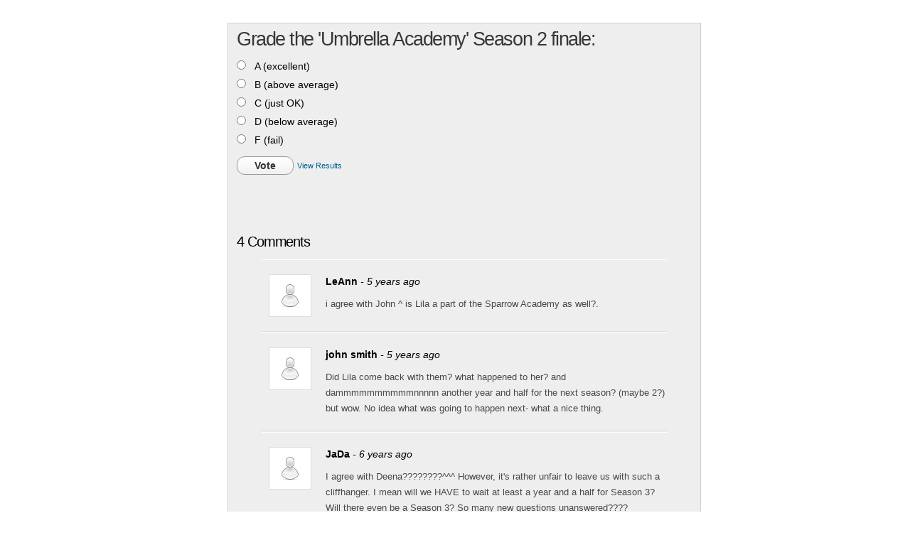

--- FILE ---
content_type: text/html; charset=utf-8
request_url: https://poll.fm/10587596
body_size: 5180
content:
<!DOCTYPE html>
<html lang="en">

<head>
		<meta http-equiv="Content-Type" content="text/html; charset=UTF-8" />
		<link rel="shortcut icon" href="https://app.crowdsignal.com/images/favicon.png" type="image/vnd.microsoft.icon" />
	<link rel="icon" href="https://app.crowdsignal.com/images/favicon.png" type="image/vnd.microsoft.icon" />
	

	<title>
	Grade the &#039;Umbrella Academy&#039; Season 2 finale: (poll 10587596)	</title>

	<script type="text/javascript">
		var pd_cdn_url = 'https://poll.fm';
		var pd_cookie_domain = '.poll.fm';

		document.documentElement.className += " js";
	</script>

	<script defer src="https://use.fontawesome.com/releases/v5.3.1/js/all.js" integrity="sha384-kW+oWsYx3YpxvjtZjFXqazFpA7UP/MbiY4jvs+RWZo2+N94PFZ36T6TFkc9O3qoB" crossorigin="anonymous"></script>

	  
<link rel="stylesheet" href="https://poll.fm/css/production/styles.css?m=1710953687" type="text/css" media="all"/>
  <script type="text/javascript" charset="utf-8" src="https://poll.fm/js/jquery/jquery.js"></script>
  <script type="text/javascript" charset="utf-8" src="https://poll.fm/js/validate.js"></script>
  <script type="text/javascript" charset="utf-8" src="https://poll.fm/js/community.js"></script>
<link rel="canonical" href="https://poll.fm/10587596" />
<link rel="alternate" type="application/rss+xml" title="Grade the &#039;Umbrella Academy&#039; Season 2 finale:" href="https://poll.fm/10587596/feed" />
<meta name="robots" content="noindex, nofollow, noarchive" />    
<script type="text/javascript" src="https://stats.wp.com/w.js" async defer></script>

<script defer id="bilmur" data-provider="crowdsignal" data-service="admin" src="https://s0.wp.com/wp-content/js/bilmur.min.js?i=8&m=202605"></script><meta name="google-site-verification" content="Vb-nO0TU1JmhUxrqIO0VI06y5UbGraDa62wy5BgLrg0" />
<meta name="viewport" content="width=device-width, initial-scale=1, maximum-scale=5, user-scalable=1"/><style>.pds-box
{
	background-color:#eee;
	border:1px solid #D0D0D0;
	margin:0;
	padding:12px;
	width:100%;
	direction:ltr;
}

.pds-question-top
{
	font:normal normal bold 18px/20px Arial;
	color:#373737;
	text-align:left;
	border:0 none #eee;
	background-color:;
	margin:0 0 15px;
	padding:0;
}

.pds-answer-group
{
	padding:8px 0;
}

.pds-feedback-group
{
	padding:8px 0;
}

.pds-answer-input
{
	padding:0;
	position:relative;
	float:left;
}

.pds-input-label
{
	font:normal normal normal 13px/18px Arial;
	color:#373737;
	text-align:left;
	padding:0;
	width:245px;
	position:relative;
	float:left;
}

.pds-feedback-label
{
	font:normal normal normal 13px/18px Arial;
	color:#373737;
	text-align:left;
	padding:0;
	position:relative;
}

.pds-other-label
{
	font:normal normal normal 13px/18px Arial;
	color:#373737;
	text-align:left;
	padding:0;
	width:245px;
	position:relative;
	float:left;
}

.pds-view-results
{
	font:normal normal normal 11px/11px Arial;
	color:#006094;
	text-align:left;
	padding:8px 5px 0;
	position:relative;
	float:left;
}

.pds-comments
{
	font:normal normal normal 11px/11px Arial;
	color:#006094;
	text-align:left;
	padding:8px 5px 0;
	position:relative;
	float:right;
}

.pds-return-poll
{
	font:normal normal normal 11px/11px Arial;
	color:#006094;
	text-align:left;
	padding:8px 5px 0;
	position:relative;
	float:right;
}

.pds-pd-link
{
	font:normal normal normal 11px/11px Arial;
	color:#00aeef;
	text-align:left;
	padding:8px 5px 0;
	position:relative;
	float:left;
}

.pds-share
{
	font:normal normal normal 11px/11px Arial;
	color:#006094;
	text-align:left;
	padding:8px 5px 0;
	position:relative;
	float:right;
}

.pds-textfield
{
	font:normal normal normal 12px/12px Arial;
	color:#333;
	text-align:left;
	background-color:#fff;
	border:1px solid #d1d1d1;
	margin:4px 0 0 25px;
	padding:2px;
	width:245px;
	position:relative;
	float:left;
}

.pds-vote-button
{
	font:normal normal bold 14px/24px Arial;
	color:#333;
	text-align:left;
	background:#f2f2f2 url('https://app.crowdsignal.com/pollfm-images/white-grad.png') repeat-x left top;
	border:1px solid #999;
	-webkit-border-radius:11px;
	-moz-border-radius:11px;
	border-radius:11px;
	margin:0;
	padding:0 24px;
	position:relative;
	float:left;
}

.pds-vote-button-load
{
	font:normal normal bold 14px/24px Arial;
	color:#333;
	text-align:left;
	background:#f2f2f2 url('https://app.crowdsignal.com/pollfm-images/white-grad.png') repeat-x left top;
	border:1px solid #999;
	-webkit-border-radius:11px;
	-moz-border-radius:11px;
	border-radius:11px;
	margin:0;
	padding:0 24px;
	position:relative;
	float:left;
}

.pds-answer-feedback
{
	background-color:#eee;
	border:1px solid #d0d0d0;
	padding:0;
	margin:5px 0 0;
	height:18px;
	width:100%;
}

.pds-answer-feedback-bar
{
	background-color:#006094;
	border:0 none #4D6382;
	padding:0;
	margin:0;
	height:18px;
	position:relative;
	float:left;
}

.pds-total-votes
{
	font:normal normal normal 12px/12px Arial;
	color:#373737;
	text-align:left;
	background-color:;
	border:0 solid #F0F0F0;
	padding:0;
	position:relative;
	float:left;
}

.pds-feedback-group
{
	padding:8px 0;
}

.pds-feedback-result
{
	padding:8px 0;
}

.pds-answer-text
{
	font:normal normal normal 13px/18px Arial;
	color:#333;
	text-align:left;
	margin:0;
	padding:0;
	position:relative;
	float:left;
}

.pds-feedback-per
{
	font:normal normal normal 13px/18px Arial;
	color:#333;
	text-align:left;
	padding:0;
	margin:0;
	position:relative;
	float:right;
}

.pds-feedback-votes
{
	font:normal normal normal 13px/18px Arial;
	color:#333;
	text-align:left;
	padding:0;
	margin:0;
	position:relative;
	float:right;
}

.pds-clear
{
	clear:both;
	display:block;
}

.pds-box A
{
	outline:none;
	display:block;
}

.pds-question A
{
	float:none;
}

.pds-answer A
{
	float:none;
}

.pds-answer-group
{
	display:block;
	padding:5px 0;
}

.pds-answer-input
{
	display:block;
	width:25px;
}

.pds-input-label
{
	cursor:pointer;
	display:block;
}

.pds-feedback-label
{
	display:block;
}

.pds-answer-other
{
	clear:left;
	display:block;
}

.pds-answer-group
{
	display:block;
}

.pds-link
{
	display:block;
}

.pds-answer-group BR
{
	display:none;
}

.pds-answer-other BR
{
	display:none;
}

.pds-vote
{
	padding:10px 0;
}

.pds-vote BR
{
	display:none;
}

.pds-vote-button
{
	display:block;
	text-decoration:none;
	cursor:pointer;
}

.pds-vote-button-load
{
	display:block;
	text-decoration:npds-answer-feedbackone;
	background:#eee url('http://i0.poll.fm/polls/vote-loader-eeeeee.gif') no-repeat scroll 50% 50%;
}

.pds-vote-button-load SPAN
{
	visibility:hidden;
}

.pds-total-votes
{
	margin:10px 0 0;
}

.pds-links
{
	display:block;
	padding:0 0 0 15px;
	width:245px;
}

.pds-feedback-result
{
	position:relative;
}</style>	<meta name="twitter:card" content="summary_large_image" />
	<meta name="twitter:site" content="@Crowdsignalcom" />
	<meta name="twitter:description" content="Poll Answers: A (excellent), B (above average), C (just OK), D (below average), F (fail), " />
	<meta name="twitter:title" content="Grade the &#039;Umbrella Academy&#039; Season 2 finale:" />
	<meta name="twitter:url" content="https://poll.fm/10587596" />
	<meta name="twitter:image" content="https://app.crowdsignal.com/images/twitter-card.png" />
	
	<!--[if IE 7]>
		<link rel="stylesheet" type="text/css" href="https://poll.fm/css/ie7.css?v=5" />
	<![endif]-->

	<!--[if !IE 7]>
		<style type="text/css">
			#wrap {display:table;height:100%}
		</style>
	<![endif]-->

	<!--[if lt IE 10]>
		<script src="https://html5shim.googlecode.com/svn/trunk/html5.js"></script>
	<![endif]-->

	<meta name="viewport" content="width=device-width, maximum-scale=1.0" />
</head>

<body data-ajax-nonce="fad996f7af" class="shadow logged-out cs-poll">
	<div class="cs-site-content">
		<!-- Google Tag Manager (noscript) -->
	<noscript><iframe src="https://www.googletagmanager.com/ns.html?id=GTM-WQF7499" height="0" width="0" style="display:none;visibility:hidden"></iframe></noscript>
	<!-- End Google Tag Manager (noscript) -->
			<div id="page">
														
			<div id="stage">
 <script type="text/javascript">

	last_comment_hover = null;

			window.is_poll_fm = true;
	
</script>
<div id="stage-inner">
	<div class="grid">
		<div class="grid-center">
						<!-- lots of divs for style compatibility... -->
			<div id="poll">
			<div class="PDS_Poll">
			<div class="css-box pds-box">
			<div class="css-box-outer pds-box-outer">
			<div class="css-box-inner pds-box-inner">
			<main class="css-box-top pds-box-top">
			<form method="get" name="formPoll" action="">
	<div class="css-question pds-question">
		<div class="css-question-outer pds-question-outer">
			<div class="css-question-inner pds-question-inner">
				<div class="css-question-top pds-question-top" style="">
					
					<h2>Grade the &#039;Umbrella Academy&#039; Season 2 finale:</h2>
				</div>
			</div>
		</div>
	</div>

	<div class="css-answer pds-answer">
		<span role="group" aria-label="Grade the 'Umbrella Academy' Season 2 finale:">
							<div class="css-answer-group pds-answer-group">

										<div class="css-answer-row pds-answer-row">
						<span class="css-answer-input pds-answer-input">
																	<input type="radio" name="PDI_answer" id="PDI_answer49030634" value="49030634" />
														</span>
						<label for="PDI_answer49030634"  style="word-break:break-word;">
							<span class="css-answer-span pds-answer-span">A (excellent)</span>
						</label>
						<span class="css-clear pds-clear"></span>
					</div>
				</div>
								<div class="css-answer-group pds-answer-group">

										<div class="css-answer-row pds-answer-row">
						<span class="css-answer-input pds-answer-input">
																	<input type="radio" name="PDI_answer" id="PDI_answer49030635" value="49030635" />
														</span>
						<label for="PDI_answer49030635"  style="word-break:break-word;">
							<span class="css-answer-span pds-answer-span">B (above average)</span>
						</label>
						<span class="css-clear pds-clear"></span>
					</div>
				</div>
								<div class="css-answer-group pds-answer-group">

										<div class="css-answer-row pds-answer-row">
						<span class="css-answer-input pds-answer-input">
																	<input type="radio" name="PDI_answer" id="PDI_answer49030636" value="49030636" />
														</span>
						<label for="PDI_answer49030636"  style="word-break:break-word;">
							<span class="css-answer-span pds-answer-span">C (just OK)</span>
						</label>
						<span class="css-clear pds-clear"></span>
					</div>
				</div>
								<div class="css-answer-group pds-answer-group">

										<div class="css-answer-row pds-answer-row">
						<span class="css-answer-input pds-answer-input">
																	<input type="radio" name="PDI_answer" id="PDI_answer49030637" value="49030637" />
														</span>
						<label for="PDI_answer49030637"  style="word-break:break-word;">
							<span class="css-answer-span pds-answer-span">D (below average)</span>
						</label>
						<span class="css-clear pds-clear"></span>
					</div>
				</div>
								<div class="css-answer-group pds-answer-group">

										<div class="css-answer-row pds-answer-row">
						<span class="css-answer-input pds-answer-input">
																	<input type="radio" name="PDI_answer" id="PDI_answer49030638" value="49030638" />
														</span>
						<label for="PDI_answer49030638"  style="word-break:break-word;">
							<span class="css-answer-span pds-answer-span">F (fail)</span>
						</label>
						<span class="css-clear pds-clear"></span>
					</div>
				</div>
						</span>
</div>

	
		<div class="css-vote pds-vote">
			<div class="css-votebutton-outer pds-votebutton-outer">
				<a
					href="vote"
					id="pd-vote-button10587596"
					role="button"
					style="cursor:pointer;"
					data-vote="{&quot;id&quot;:10587596,&quot;o&quot;:&quot;0&quot;,&quot;b&quot;:&quot;2&quot;,&quot;m&quot;:&quot;0&quot;,&quot;at&quot;:&quot;10&quot;,&quot;t&quot;:2745,&quot;v&quot;:0,&quot;e&quot;:604800,&quot;n&quot;:&quot;9dd605414c9db378fe1426eeff30c7ef&quot;}"
					class="vote-button css-vote-button pds-vote-button">
					Vote				</a>
									<span class="css-links pds-links"><a href="/10587596/results" class="css-view-results pds-view-results">View Results</a>
						<br>
						<span class="css-clear pds-clear"></span>
					</span>
					<span class="css-clear pds-clear"></span>
							</div>
		</div>
			<input type='hidden' name='pz' value='663'>

</form>
				<div class="cs-poll__comments">
											<h5>4 Comments</h5>
												<p class="clear"></p>
						<ul class="comments">
							
<li class="com approved">
	<a name="comment2968391"></a>
	<img alt='' src='https://secure.gravatar.com/avatar/c09c5a06e229ac54bfe25b64b2404e04?s=54&#038;d=https%3A%2F%2Fapp.crowdsignal.com%2Fimages%2Fno-user-54.png&#038;r=pg' srcset='https://secure.gravatar.com/avatar/c09c5a06e229ac54bfe25b64b2404e04?s=108&amp;d=https%3A%2F%2Fapp.crowdsignal.com%2Fimages%2Fno-user-54.png&amp;r=pg 2x' class='avatar avatar-54 photo' height='54' width='54' />	<div class="comment">
		<div class="top">
						<strong>
				LeAnn			</strong>

			<em> - 5 years ago</em>

			
			 			<p class="clear"></p>
		</div>
		<p>i agree with John ^ is Lila a part of the Sparrow Academy as well?.</p>
	</div>
	<p class="clear"></p>
</li>

<li class="com approved">
	<a name="comment2968383"></a>
	<img alt='' src='https://secure.gravatar.com/avatar/9f057a04d241929065a335b59cbe6d7e?s=54&#038;d=https%3A%2F%2Fapp.crowdsignal.com%2Fimages%2Fno-user-54.png&#038;r=pg' srcset='https://secure.gravatar.com/avatar/9f057a04d241929065a335b59cbe6d7e?s=108&amp;d=https%3A%2F%2Fapp.crowdsignal.com%2Fimages%2Fno-user-54.png&amp;r=pg 2x' class='avatar avatar-54 photo' height='54' width='54' />	<div class="comment">
		<div class="top">
						<strong>
				john smith			</strong>

			<em> - 5 years ago</em>

			
			 			<p class="clear"></p>
		</div>
		<p>Did Lila come back with them? what happened to her? and dammmmmmmmmmnnnnn another year and half for the next season? (maybe 2?) but wow. No idea what was going to happen next- what a nice thing.</p>
	</div>
	<p class="clear"></p>
</li>

<li class="com approved">
	<a name="comment2968380"></a>
	<img alt='' src='https://secure.gravatar.com/avatar/26ae81d1de8824bb00a2a4985e3d07e5?s=54&#038;d=https%3A%2F%2Fapp.crowdsignal.com%2Fimages%2Fno-user-54.png&#038;r=pg' srcset='https://secure.gravatar.com/avatar/26ae81d1de8824bb00a2a4985e3d07e5?s=108&amp;d=https%3A%2F%2Fapp.crowdsignal.com%2Fimages%2Fno-user-54.png&amp;r=pg 2x' class='avatar avatar-54 photo' height='54' width='54' />	<div class="comment">
		<div class="top">
						<strong>
				JaDa			</strong>

			<em> - 6 years ago</em>

			
			 			<p class="clear"></p>
		</div>
		<p>I agree with Deena????????^^^ However, it's rather unfair to leave us with such a cliffhanger. I mean will we HAVE to wait at least a year and a half for Season 3? Will there even be a Season 3? So many new questions unanswered????</p>
	</div>
	<p class="clear"></p>
</li>

<li class="com approved">
	<a name="comment2968375"></a>
	<img alt='' src='https://secure.gravatar.com/avatar/59e71a80aeeac8b2ebac8ec8abed4acb?s=54&#038;d=https%3A%2F%2Fapp.crowdsignal.com%2Fimages%2Fno-user-54.png&#038;r=pg' srcset='https://secure.gravatar.com/avatar/59e71a80aeeac8b2ebac8ec8abed4acb?s=108&amp;d=https%3A%2F%2Fapp.crowdsignal.com%2Fimages%2Fno-user-54.png&amp;r=pg 2x' class='avatar avatar-54 photo' height='54' width='54' />	<div class="comment">
		<div class="top">
						<strong>
				Deena			</strong>

			<em> - 6 years ago</em>

			
			 			<p class="clear"></p>
		</div>
		<p>Far superior to S1. Not even one episode I didn't like. </p>
	</div>
	<p class="clear"></p>
</li>
						</ul>
										<p class="clear"></p>
										<p class="clear"></p>

					<div class="cs-poll__comments-form-container">
	<h5>Leave a Comment</h5>

	<form method="post" action="/comment" name="formcomment" id="formcomment">

		<input type="hidden" name="poll_id" id="poll_id" value="10587596" />
		<input type="hidden" name="nonce" value="5a31a0c7b9"/>

		
		<label for="cname">Your Name</label>
		<input type="text" id="cname" maxlength="50" name="cname" class="cs-polls__comments-text-input" />
		<div id="error-cname" style="display: none;" class="comment-error" >Please enter your name.</div>

		<label for="cemail">Email Address</label>
		<input type="text" id="cemail" maxlength="200" name="cemail" class="cs-polls__comments-text-input" />
		<div id="error-cemail" style="display: none;" class="comment-error" >Please enter your email address.</div>

		<label for="curl">Your Website (optional)</label>
		<input type="text" id="curl" maxlength="400" name="curl"  class="cs-polls__comments-text-input" />

		
		<label for="ctext">Your Comment</label>
		<textarea rows="8" class="textarea-block textarea-small" id="ctext" name="ctext" onblur="countchars(this);" onkeyup="countchars(this);" onchange="countchars(this);"></textarea>
		<div id="error-ctext" style="display: none;" class="comment-error is-wide" >Please enter a comment.</div>

		<p class="count"><span id="charcount">0</span>/4000 chars</p>
		<br/>
		<a href="#" onclick="$('#formcomment').submit(); return false;" class="css-vote-button pds-vote-button">Submit Comment</a>
	</form>
</div>
				</div>
			
			</main> <!-- css-box-top pds-box-top -->
			</div> <!-- css-box-inner pds-box-inner -->
			</div> <!-- css-box-outer pds-box-outer -->
			</div> <!-- css-box pds-box -->
			
						</div> <!-- PDS_Poll -->
			</div> <!-- poll -->
		</div>
						<div class="cs-promo-footer">
		<a href="https://crowdsignal.com?ref=survey-footer">
			<img src="https://app.crowdsignal.com/images/svg/cs-logo-dots.svg" class="cs-promo-footer__dots-logo" alt="Crowdsignal logo" />
		</a>
		<div class="cs-promo-footer__footer" style="">
			<a href="https://crowdsignal.com?ref=survey-footer" class="cs-promo-footer__footer-link" title="Create free online surveys today with Crowdsignal!">
				Created at Crowdsignal.com			</a>
		</div>
	</div>
				</div>
</div>

<script type="text/javascript">
	(function() {
		jQuery( '.dismiss' ).click( function() {
			$( this ).parent().remove();
			return false;
		});

		var number_of_choices = 0;

		jQuery( 'input[name=cname]' ).validate( 'required' );
		jQuery( 'input[name=cemail]' ).validate( 'required' );
		jQuery( 'textarea[name=ctext]' ).validate( 'required' );

		jQuery( '.answers li' ).unbind( 'click' ).click( function( e ) {
			//check that type not exceeded...
			e.stopPropagation();

			if( number_of_choices > 1 ) {
				var input = jQuery( this ).find( 'input[name=PDI_answer]' );

				if ( input.val() == 'other' ) return false;

				answer_click( number_of_choices, input );

				if ( input.is(':checked') )
					input.parents( 'li' ).addClass( 'select' );
				else
					input.parents( 'li' ).removeClass( 'select' );

				return true;
			}
		} );

		jQuery( '.answers li img' ).on( 'click', function( e ) {
			jQuery( this ).closest( 'li' ).find( 'input' ).prop( 'checked', true );
		} );

		jQuery( '.answers :input[name=PDI_OtherText]' ).unbind('blur').blur( function() {
			//check that type not exceeded...
			var type = 0;
			if (type == 0) {
				var other_text = jQuery( this ).val();
				if( other_text && other_text.length > 0 )
					jQuery( '#PDI_answerOther' ).prop( 'checked', true );
			}
	    	else if( type > 1 ) {
				var input = jQuery( this );
				answer_click( type, input );

				if( input.val().length > 0 )
					input.parents( 'li' ).addClass( 'select' );
				else
					input.parents( 'li' ).removeClass( 'select' );

	            return true;
			}
		} );

		jQuery( 'a.del-embed-url' ).click( function() {
			var data = {};

			data['_pd_nonce'] = '67ca8fa574';
			data['id']        = 10587596;

			jQuery.post( '', data, function( response ) {
	          	if ( response ) {
	          		jQuery( '.poll-link' ).fadeOut();
	          	}
	        } );

			return false;
		} );

		jQuery( 'a.toggle-poll-state' ).click( function() {
			var data = {};
			var button = jQuery(this);
			var open = 'Open Poll';
			var close = 'Close Poll';

			data['_pd_nonce'] = '0c590a8c9a';
			data['id']        = 10587596;

			jQuery.post( '', data, function( response ) {
	          	if ( response ) {
	          		if ( response == 'open' )
	          			button.html( close );
	          		else
	          			button.html( open );
	          	}
	        } );

			return false;
		});

	} )();

	alert_no_answer = 'Please choose an answer first!';

	function st_go(a) {
		return '';
	}

	st = {
		"p": "10587596",
		"v": "2"
	};

	
	
	function comment_init() {
	 	// Poll comment moderate click

		$('a.delete-comment, a.approve-comment').unbind('click');

		$( 'a.delete-comment, a.approve-comment' ).click( function() {

			var item   = $( this );
			var row	   = item.parents( 'li.com' );

			// Remove button, show loading
			item.loading();

			$.ajax( {
				url: item.attr( 'href' ) + '&ajax=true',
				success: function( response ) {
					if ( PollDaddy.is_fatal( response ) )
						item.loading();
					else {
						row.replaceWith( response );
						comment_init();
					}
				}
			} );
			return false;
		});
	}

	(function() {
		jQuery('.vote-button').click( vote );

		comment_init();
	})();

</script>


<!-- close stage div -->
</div>

<!-- close page div -->
</div>


<!-- close cs-site-content div -->
</div>

</body>
</html>
